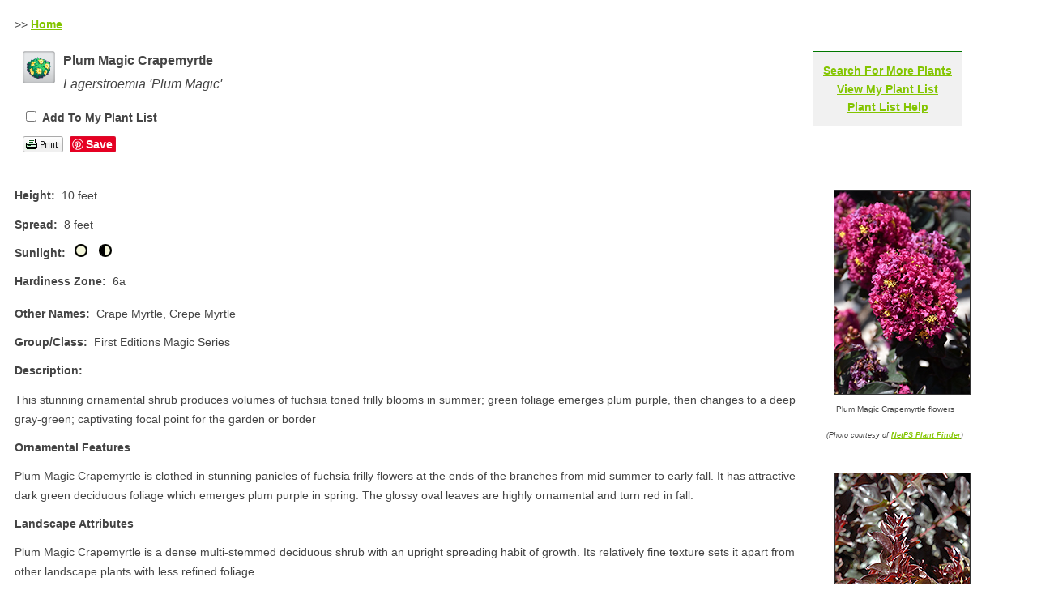

--- FILE ---
content_type: text/html; charset=utf-8
request_url: http://plants.bayportflower.com/12170004/Plant/16580/Plum_Magic_Crapemyrtle
body_size: 4944
content:
<!DOCTYPE html PUBLIC '-//W3C//DTD HTML 4.01 Transitional//EN' 'http://www.w3.org/TR/html4/loose.dtd'>
<html>
    <head>
        <title>Plum Magic Crapemyrtle (Lagerstroemia 'Plum Magic') in Long Island Suffolk Bayport Blue Point Sayville New York NY at Bayport Flower Houses</title>
        <meta charset="utf-8" />
        <meta name="description" content="Find Plum Magic Crapemyrtle (Lagerstroemia 'Plum Magic') in Long Island Suffolk Bayport Blue Point Sayville New York NY at Bayport Flower Houses (Crape Myrtle, Crepe Myrtle)" />
        
        
        <link href="/12170004/Style/CSSOverwritePre" rel="stylesheet" type="text/css" media="all" />
        <link href="/Content/NetPS.css" rel="stylesheet" type="text/css" media="all" />
        <link href="/12170004/Style/DynamicText" rel="stylesheet" type="text/css" media="all" />
        <link href="/12170004/Style/DynamicLayout" rel="stylesheet" type="text/css" media="all" />
        <link href="/12170004/Style/CSSOverwritePost" rel="stylesheet" type="text/css" media="all" />
        
    <meta name="description" content="Find Plum Magic Crapemyrtle (Lagerstroemia &#39;Plum Magic&#39;) in Long Island Suffolk Bayport Blue Point Sayville New York NY at Bayport Flower Houses (Crape Myrtle, Crepe Myrtle)" />
    <link rel="canonical" href="http://plants.bayportflower.com/12170004/Plant/16580/Plum_Magic_Crapemyrtle/" />
    <meta property="og:title" content="Plum Magic Crapemyrtle (Lagerstroemia &#39;Plum Magic&#39;) at Bayport Flower Houses" />
    <meta property="og:type" content="article" />
    <meta property="og:url" content="/12170004/Plant/16580/Plum_Magic_Crapemyrtle" />
    <meta property="og:image" content="/Content/Images/Photos/J828-02.jpg" />
    <meta property="og:site_name" content="Bayport Flower Houses Plant Finder" />
    <meta property="fb:app_id" content="449956421735903" />
    

        <script language="javascript" src="/Scripts/NetPSmyPlants.js" type="text/javascript"></script>
            
            <script type="text/javascript" src="/Scripts/highslide.js"></script>
            <link rel="stylesheet" type="text/css" href="/Content/highslide.css" />
            <script type="text/javascript">
            hs.graphicsDir = '/Content/Graphics/';
            hs.outlineType = 'rounded-white';
            hs.showCredits = false;
            hs.dimmingOpacity = 0.75;
            hs.restoreTitle = "Click to close image; click and drag to move";
            </script>
        


    <style type="text/css">

        
        #pageMaster #floatClear #NetPS-PlantPicRightFirst {
            width: 187px;
        }

        #pageMaster #floatClear #NetPS-PlantPicRightFirst img {
            width: 167px;
        }
        

        
        #pageMaster #floatClear #NetPS-PlantPicRightSecond {
            width: 186px;
        }

        #pageMaster #floatClear #NetPS-PlantPicRightSecond img {
            width: 166px;
        }
        



    </style>

    </head>
    <body  >
        
        <div id="pageMaster">
            <div id="floatClear">
                            <p class="NetPS-ReturnLink">&gt;&gt; <a class="NetPS-DefaultLink" href="http://www.bayportflower.com" target="_self">Home</a></p>
                            



    <div id="fb-root"></div>
    <script async defer crossorigin="anonymous" src="https://connect.facebook.net/en_US/sdk.js#xfbml=1&version=v21.0"></script>
<div id="NetPS-PlantContainer">
    <!-- Plant Header -->
    <div id="NetPS-PlantHeader">
        <div id="NetPS-PlantHeaderBox">
                <div id="NetPS-mPLinkBox">
                    <div id="NetPS-mPLinkBoxInsert">
                            <div class="NetPS-mPLinkBoxLine">
                                <a class="NetPS-DefaultLink" href="/12170004">Search For More Plants</a>
                            </div>
                                                    <div class="NetPS-mPLinkBoxLine">
                                <a class="NetPS-DefaultLink" href="/12170004/PlantList">View My Plant List</a>
                            </div>
                            <div class="NetPS-mPLinkBoxLine">
                                <a class="NetPS-DefaultLink" href="/12170004/Help/PlantList">Plant List Help</a>
                            </div>
                    </div>
                </div>
            <div id="NetPS-PlantIconLeft"><img alt="shrub" src="/Content/Images/Icons/CSC-Icon-shru.png" title="shrub"></img></div>
            <div id="NetPS-PlantName">
                <p id="NetPS-PlantCommonName">
                    Plum Magic Crapemyrtle                </p>
                <p id="NetPS-PlantBotanicName">Lagerstroemia &#39;Plum Magic&#39;</p>
            </div>
                <div id="NetPS-PlantAddPlant">
                    <form id="NetPSPlantForm" name="NetPSPlantForm">
                        <p>
                            <input type="checkbox"  name="CheckmP" value="True" onclick="mPModifyMPQTY(document.NetPSPlantForm.CheckmP, '16580', 'NetPSR000mPID12170004')" id="CheckmP" />
                            <span class="NetPS-PlantAddText">Add To My Plant List</span>
                        </p>
                    </form>
                </div>
                    <div id="NetPS-PlantButtonBlock">
            <div class="NetPS-PlantButtonBlock-PF">
                <a href="/12170004/Plant/Print?id=16580" rel="nofollow" target="_blank"><img src="/Content/Images/Icons/NetPSPrintIcon.png" alt="print page" title="print page" class="NetPS-IconLink" /></a>
            </div>
                    <div class="NetPS-PlantButtonBlock-FB">
                        <div class="fb-like" data-href="/12170004/Plant/16580/Plum_Magic_Crapemyrtle" data-width="" data-layout="button" data-action="like" data-size="small" data-share="true"></div>
                    </div>
                <div class="NetPS-PlantButtonBlock-PN">
                    <a href="https://www.pinterest.com/pin/create/button/" data-pin-do="buttonBookmark" data-pin-lang="en"> </a>
                </div>
            <div class="NetPS-Clear"></div>
        </div>
            <div class="NetPS-Clear"></div>
        </div>
            <div class="NetPS-PlantHeaderSpacerBot">&nbsp;</div>
    </div>
    <!-- Data and Photo block -->
    <div id="NetPS-PlantBox">
        <!-- Photo 1 -->
        <div id="NetPS-PlantPicRightFirst">
                
                    <a href="/Content/Images/Photos/J828-02.jpg" class="highslide" onclick="return hs.expand(this)" id="thumb1">
                        <img src="/Content/Images/Thumbs/J828-02.jpg" class="NetPS-PlantPhoto" alt="Plum Magic Crapemyrtle (Lagerstroemia 'Plum Magic') at Bayport Flower Houses" title="Click to view a full-size photo of Plum Magic Crapemyrtle (Lagerstroemia 'Plum Magic') at Bayport Flower Houses" />
                    </a>
                
                                
                        <div class="highslide-caption"><p class="NetPS-PlantPopupText">Plum Magic Crapemyrtle flowers</p></div>
                    
                <p class="NetPS-PlantCaption">Plum Magic Crapemyrtle flowers</p>
                        <p class="NetPS-PlantCreditText">(Photo courtesy of <a class="NetPS-PlantCreditLink" href="http://www.netpsplantfinder.com" target="_blank">NetPS Plant Finder</a>)</p>
        </div>
            <!-- Photo 2 -->
            <div id="NetPS-PlantPicRightSecond">
                    
                        <a href="/Content/Images/Photos/F880-22.jpg" class="highslide" onclick="return hs.expand(this)" id="thumb2">
                            <img src="/Content/Images/Thumbs/F880-22.jpg" class="NetPS-PlantPhoto" alt="Plum Magic Crapemyrtle (Lagerstroemia 'Plum Magic') at Bayport Flower Houses" title="Click to view a full-size photo of Plum Magic Crapemyrtle (Lagerstroemia 'Plum Magic') at Bayport Flower Houses" />
                        </a>
                    
                                        
                            <div class="highslide-caption"><p class="NetPS-PlantPopupText">Plum Magic Crapemyrtle foliage</p></div>
                        
                    <p class="NetPS-PlantCaption">Plum Magic Crapemyrtle foliage</p>
                            <p class="NetPS-PlantCreditText">(Photo courtesy of <a class="NetPS-PlantCreditLink" href="http://www.netpsplantfinder.com" target="_blank">NetPS Plant Finder</a>)</p>
            </div>
                <!-- Primary Data -->
        <div id="NetPS-PlantQuickFactsBox">
                <p id="NetPS-PlantHeight"><span class="NetPS-PlantQuickFactsHeader">Height:</span>&nbsp; 10 feet</p>
                            <p id="NetPS-PlantSpread"><span class="NetPS-PlantQuickFactsHeader">Spread:</span>&nbsp; 8 feet</p>
            <p id="NetPS-PlantSunlight">
                <span class="NetPS-PlantQuickFactsHeader">Sunlight:</span>&nbsp;
                    <img alt="full sun" class="NetPS-PlantLightIcon" src="/Content/Images/Icons/NetPS-light-sun.gif" title="full sun"></img>&nbsp;
                    <img alt="partial shade" class="NetPS-PlantLightIcon" src="/Content/Images/Icons/NetPS-light-partshade.gif" title="partial shade"></img>&nbsp;
            </p>
                <p id="NetPS-PlantHardiness"><span class="NetPS-PlantQuickFactsHeader">Hardiness Zone:</span>&nbsp; 6a</p>
        </div>
            <p id="NetPS-PlantOtherSpecies"><span class="NetPS-PlantQuickFactsHeader">Other Names:</span>&nbsp; Crape Myrtle, Crepe Myrtle</p>
                    <p id="NetPS-PlantGroup"><span class="NetPS-PlantQuickFactsHeader">Group/Class:</span>&nbsp; First Editions Magic Series</p>
                        <!-- Plant Descriptions -->
            <p id="NetPS-PlantCommentsHeader"><span class="NetPS-PlantDescHeader">Description:</span></p>
            <p id="NetPS-PlantComments">This stunning ornamental shrub produces volumes of fuchsia toned frilly blooms in summer; green foliage emerges plum purple, then changes to a deep gray-green; captivating focal point for the garden or border</p>
                            <p class="NetPS-PlantDescHeader" id="NetPS-PlantOFHeader">Ornamental Features</p>
            <p id="NetPS-PlantOFPara1">Plum Magic Crapemyrtle is clothed in stunning panicles of fuchsia frilly flowers at the ends of the branches from mid summer to early fall. It has attractive dark green deciduous  foliage which emerges plum purple in spring. The glossy oval leaves are highly ornamental and turn red in fall.</p>
            <p class="NetPS-PlantDescHeader" id="NetPS-PlantLAHeader">Landscape Attributes</p>
            <p id="NetPS-PlantLAPara1">Plum Magic Crapemyrtle is a dense multi-stemmed deciduous shrub with an upright spreading habit of growth. Its relatively fine texture sets it apart from other landscape plants with less refined foliage.</p>
            <p id="NetPS-PlantLAPara2">This is a relatively low maintenance shrub, and is best pruned in late winter once the threat of extreme cold has passed. It has no significant negative characteristics.</p>
            <p id="NetPS-PlantLAPara3">Plum Magic Crapemyrtle is recommended for the following landscape applications;</p>
                <ul id="NetPS-LAPara3-ap">
                        <li>Accent</li>
                        <li>Mass Planting</li>
                        <li>Hedges/Screening</li>
                        <li>General Garden Use</li>
                        <li>Container Planting</li>
                </ul>
            <p class="NetPS-PlantDescHeader" id="NetPS-PlantPGHeader">Planting &amp; Growing</p>
            <p id="NetPS-PlantPGPara1">Plum Magic Crapemyrtle will grow to be about 10 feet tall at maturity, with a spread of 8 feet. It tends to be a little leggy, with a typical clearance of 2 feet from the ground, and is suitable for planting under power lines. It grows at a fast rate, and under ideal conditions can be expected to live for approximately 20 years.</p>
            <p id="NetPS-PlantPGPara2">This shrub does best in full sun to partial shade. It prefers to grow in average to moist conditions, and shouldn't be allowed to dry out. It is very fussy about its soil conditions and must have rich, acidic soils to ensure success, and is subject to chlorosis (yellowing) of the foliage in alkaline soils. It is highly tolerant of urban pollution and will even thrive in inner city environments. This particular variety is an interspecific hybrid.</p>
                <p id="NetPS-PlantPGPara3">Plum Magic Crapemyrtle makes a fine choice for the outdoor landscape, but it is also well-suited for use in outdoor pots and containers. Its large size and upright habit of growth lend it for use as a solitary accent, or in a composition surrounded by smaller plants around the base and those that spill over the edges. It is even sizeable enough that it can be grown alone in a suitable container. Note that when grown in a container, it may not perform exactly as indicated on the tag - this is to be expected. Also note that when growing plants in outdoor containers and baskets, they may require more frequent waterings than they would in the yard or garden.</p>
                            </div>
    <div class="NetPS-Clear">&nbsp; </div>
    <div id="NetPS-PlantIconBar">&nbsp; </div>
    <!-- Icon Overview -->
    <div id="NetPS-PlantIcons">
        <div id="NetPS-PlantIconBoxCh">
            <img alt="Hardiness Zone" src="/Content/Images/Icons/SHZ6.png" title="Hardiness Zone"></img>&nbsp;
            <img alt="Plant Height" src="/Content/Images/Icons/SMH-S4.png" title="Plant Height"></img>&nbsp;
            <img alt="Minimum Sunlight" src="/Content/Images/Icons/SML-PSha.png" title="Minimum Sunlight"></img>&nbsp;
            <img alt="Soil pH Preference" src="/Content/Images/Icons/SSoil-Acid.png" title="Soil pH Preference"></img>&nbsp;
            <div class="NetPS-PlantIconName" id="NetPS-PlantIconListCH">Characteristics</div>
        </div>
        <div id="NetPS-PlantIconBoxAp">
                <img alt="Accent" src="/Content/Images/Icons/SAppl-Acce.png" title="Accent"></img>&nbsp;
                <img alt="Massing" src="/Content/Images/Icons/SAppl-Mass.png" title="Massing"></img>&nbsp;
                <img alt="Screening" src="/Content/Images/Icons/SAppl-Scre.png" title="Screening"></img>&nbsp;
                <img alt="Garden" src="/Content/Images/Icons/SAppl-Gard.png" title="Garden"></img>&nbsp;
                <img alt="Container" src="/Content/Images/Icons/SAppl-Cont.png" title="Container"></img>&nbsp;
            <div class="NetPS-PlantIconName" id="NetPS-PlantIconListAP">Applications</div>
        </div>
        <div id="NetPS-PlantIconBoxOr">
                <img alt="Flowers" src="/Content/Images/Icons/SAttr-Flow.png" title="Flowers"></img>&nbsp;
                <img alt="Foliage Color" src="/Content/Images/Icons/SAttr-Foco.png" title="Foliage Color"></img>&nbsp;
                <img alt="Plant Form" src="/Content/Images/Icons/SAttr-Form.png" title="Plant Form"></img>&nbsp;
            <div class="NetPS-PlantIconName" id="NetPS-PlantIconListOF">Features &amp; Attributes</div>
        </div>
    </div>

    <script type="text/javascript" async defer src="//assets.pinterest.com/js/pinit.js"></script>
    <!-- CSC Reveal
                    <div>
                        <p>shru</p>
                    </div>
    End CSC Reveal -->
    <!-- End Content Frame -->
</div>


                <div id="NetPS-PageFooter">
                        <p class="NetPS-FooterSiteMap">
                            <a class="NetPS-FinePrintLink" href="/12170004/SiteMap">Site Map</a> | <a class="NetPS-FinePrintLink" href="/12170004/SiteMapXML">Site Map XML</a>
                        </p>
                    <p id="NetPS-FooterTag">
                        A <a href="https://www.netpsplantfinder.com/" class="NetPS-FinePrintLink" target="_blank" aria-label="opens in new tab">NetPS Plant Finder</a> tool<br />
                    </p>
                </div>
            </div>
        </div>
        
    </body>
</html>


--- FILE ---
content_type: text/css; charset=utf-8
request_url: http://plants.bayportflower.com/12170004/Style/CSSOverwritePre
body_size: 361
content:
.container_16 .grid_11 {width: 850px;} #pageMaster #floatClear input[type="checkbox"] {margin-top: 5px;} #pageMaster #floatClear label {display: inline;} #pageMaster #floatClear input[type="text"] {margin-left: 2px; padding-left: 5px;} #pageMaster #floatClear input[type="submit"], #pageMaster #floatClear input[type="reset"] {padding: 5px; cursor: pointer;} #pageMaster #floatClear select {height: auto; padding: 2px; margin-bottom: 0;} #pageMaster #floatClear ul li {margin-left: 20px; color: #000;} #pageMaster #floatClear p {line-height: 24px;}

--- FILE ---
content_type: text/css; charset=utf-8
request_url: http://plants.bayportflower.com/12170004/Style/DynamicText
body_size: 1446
content:


/* 'DynamicText' generates client-specific configuration CSS for text, fonts and links in NetPS */
/* for FIXED devices only - mobile devices route to mDynamicText */

/* *************************** */
/* Global Settings - All Pages */
/* *************************** */

#pageMaster #floatClear,
#pageMaster #floatClear p,
#pageMaster #floatClear div,
#pageMaster #floatClear span,
#pageMaster #floatClear ul,
#pageMaster #floatClear li,
#pageMaster #floatClear label,
#pageMaster #floatClear .NetPS-DefaultText {
    font-family: raleway, Arial, Helvetica, Sans-Serif;
    font-size: 14px;
    color: #444444;
}

#pageMaster #floatClear input,
#pageMaster #floatClear select,
#pageMaster #floatClear textarea,
#pageMaster #floatClear .NetPS-InputControl {
    font-family: raleway, Arial, Helvetica, Sans-Serif;
    font-size: 14px;
}

#pageMaster #floatClear .NetPS-FinePrint {
    font-size: 10px;
    color: #444444;
}

#pageMaster #floatClear #NetPS-Title {
    font-size: 18px;
    color: #000000;
}

#pageMaster #floatClear input[type="submit"],
#pageMaster #floatClear .NetPS-Button {
    font-family: raleway, Arial, Helvetica, Sans-Serif;
    font-size: 16px;
    color: #222222;
}

#pageMaster #floatClear #NetPS-PageFooter, #pageMaster #floatClear p#NetPS-FooterTag {
    font-size: 10px;
}

#pageMaster #floatClear .NetPS-MessageHeader {
    font-size: 18px;
    color: #000000;
    }

#pageMaster #floatClear a,
#pageMaster #floatClear a.NetPS-DefaultLink:link,
#pageMaster #floatClear a.NetPS-DefaultLink:active {
    font-family: raleway, Arial, Helvetica, Sans-Serif;
    font-size: 14px;
    color: #83c500;
}

#pageMaster #floatClear a:visited,
#pageMaster #floatClear a.NetPS-DefaultLink:visited {
    font-family: raleway, Arial, Helvetica, Sans-Serif;
    font-size: 14px;
    color: #83c500;
}

#pageMaster #floatClear a:hover,
#pageMaster #floatClear a.NetPS-DefaultLink:hover {
    font-family: raleway, Arial, Helvetica, Sans-Serif;
    font-size: 14px;
    color: #83c500;
}

#pageMaster #floatClear a.NetPS-FinePrintLink:link,
#pageMaster #floatClear a.NetPS-FinePrintLink:active {
    font-size: 10px;
    color: #83c500;
}

#pageMaster #floatClear a.NetPS-FinePrintLink:visited {
    font-size: 10px;
    color: #83c500;
}

#pageMaster #floatClear a.NetPS-FinePrintLink:hover {
    font-size: 10px;
    color: #83c500;
}

/* ******************** */
/* Search Page Settings */
/* ******************** */

#pageMaster #floatClear .NetPS-SearchHeader {
    font-size: 18px;
    color: #000000;)
}

#pageMaster #floatClear .NetPS-SearchBlockHeader {
    color: #464646;
    text-align: center;
}

#pageMaster #floatClear .NetPS-CSCRowBlockInsert,
#pageMaster #floatClear .NetPS-CSCTileBlockInsert {
    color: #222222;
}

#pageMaster #floatClear .NetPS-CSCRowHeader,
#pageMaster #floatClear .NetPS-CSCTileHeader {
    font-size: 15px;
    color: #222222;
    text-transform: uppercase;
}

#pageMaster #floatClear a.NetPS-CSCLink:link,
#pageMaster #floatClear a.NetPS-CSCLink:active {
    font-size: 14px;
    color: ;
}

#pageMaster #floatClear a.NetPS-CSCLink:visited {
    font-size: 14px;
    color: ;
}

#pageMaster #floatClear a.NetPS-CSCLink:hover {
    font-size: 14px;
    color: ;
}

/* ********************* */
/* Results Page Settings */
/* ********************* */

#pageMaster #floatClear #NetPS-ResultsHeader {
    font-size: 16px;
    color: #444444;
}

#pageMaster #floatClear .NetPS-ResultsPlant {
    font-size: 14px;
    color: #444444;
}

#pageMaster #floatClear .NetPS-ResultsPlant2 {
    font-size: 14px;
    color: ;
}

#pageMaster #floatClear .NetPS-ResultsText2 {
    font-size: 14px;
    color: ;
}

#pageMaster #floatClear a.NetPS-ResultsPLink:link,
#pageMaster #floatClear a.NetPS-ResultsPLink:active {
    font-size: 14px;
    color: #83c500;
}

#pageMaster #floatClear a.NetPS-ResultsPLink:visited {
    font-size: 14px;
    color: #83c500;
}

#pageMaster #floatClear a.NetPS-ResultsPLink:hover {
    font-size: 14px;
    color: #83c500;
}

#pageMaster #floatClear a.NetPS-ResultsP2Link:link,
#pageMaster #floatClear a.NetPS-ResultsP2Link:active {
    font-size: 14px;
    color: #83c500;
}

#pageMaster #floatClear a.NetPS-ResultsP2Link:visited {
    font-size: 14px;
    color: #83c500;
}

#pageMaster #floatClear a.NetPS-ResultsP2Link:hover {
    font-size: 14px;
    color: #83c500;
}

#pageMaster #floatClear a.NetPS-ResultsPageLink:link,
#pageMaster #floatClear a.NetPS-ResultsPageLink:active {
    font-size: 18px;
    color: #000000;
}

#pageMaster #floatClear a.NetPS-ResultsPageLink:visited {
    font-size: 18px;
    color: #000000;
}

#pageMaster #floatClear a.NetPS-ResultsPageLink:hover {
    font-size: 18px;
    color: #000000;
}

#pageMaster #floatClear a.NetPS-ResultsPageLinkBold:link,
#pageMaster #floatClear a.NetPS-ResultsPageLinkBold:active {
    font-size: 18px;
    color: #000000;
}

#pageMaster #floatClear a.NetPS-ResultsPageLinkBold:visited {
    font-size: 18px;
    color: #000000;
}

#pageMaster #floatClear a.NetPS-ResultsPageLinkBold:hover {
    font-size: 18px;
    color: #000000;
}

#pageMaster #floatClear .NetPS-ResultsPlantNumber {
    font-size: 15px;
    font-weight: bold;
}

#pageMaster #floatClear .NetPS-ResultsAddToBox {
    font-size: 14px;
    color: #444444;
}

#pageMaster #floatClear a.NetPS-RSubmitBarLink:link,
#pageMaster #floatClear a.NetPS-RSubmitBarLink:active {
    font-size: 18px;
    color: ;
}

#pageMaster #floatClear a.NetPS-RSubmitBarLink:visited {
    font-size: 18px;
    color: ;
}

#pageMaster #floatClear a.NetPS-RSubmitBarLink:hover {
    font-size: 18px;
    color: ;
}

#pageMaster #floatClear .NetPS-RSubmitBarCurrent {
    font-size: 18px;
    color: ;
}

/* ************************** */
/* NetPS myPlants Page Styles */
/* ************************** */

#pageMaster #floatClear #NetPS-mPTitle {
    font-size: 16px;
    color: #444444;
}

#pageMaster #floatClear #NetPS-mPHeader {
    font-size: 16px;
    color: #444444;
}

#pageMaster #floatClear a.NetPS-mPBottomLink:link,
#pageMaster #floatClear a.NetPS-mPBottomLink:active {
    font-size: 16px;
    color: #83c500;
}

#pageMaster #floatClear a.NetPS-mPBottomLink:visited {
    font-size: 16px;
    color: #83c500;
}

#pageMaster #floatClear a.NetPS-mPBottomLink:hover {
    font-size: 16px;
    color: #83c500;
}

#pageMaster #floatClear table#NetPS-mPPrintBox {
    font-size: 14px;
    color: #444444;
}

#pageMaster #floatClear .NetPS-ResultsNewForText {
    font-size: 16px;
    color: #444444;
}

/* ******************************* */
/* Plant Information Page Settings */
/* ******************************* */

#pageMaster #floatClear #NetPS-PlantHeaderBox {
    font-size: 14px;
    color: #444444;
}

#pageMaster #floatClear #NetPS-PlantName,
#pageMaster #floatClear #NetPS-PlantCommonName,
#pageMaster #floatClear #NetPS-PlantBotanicName {
    font-size: 16px;
    color: #444444;
}

#pageMaster #floatClear .NetPS-PlantNewForText {
    font-size: 16px;
    color: #444444;
}

#pageMaster #floatClear .NetPS-PlantAddText {
    color: #444444;
}

#pageMaster #floatClear .NetPS-PlantCaption {
    font-size: 10px;
    color: #444444;
}

#pageMaster #floatClear .NetPS-PlantPopupText {
    font-size: 10px;
}

#pageMaster #floatClear .NetPS-PlantCreditText {
    font-size: 9px;
    color: #444444;
}

#pageMaster #floatClear a.NetPS-PlantCreditLink:link,
#pageMaster #floatClear a.NetPS-PlantCreditLink:active {
    font-size: 9px;
    color: #83c500;
}

#pageMaster #floatClear a.NetPS-PlantCreditLink:visited {
    font-size: 9px;
    color: #83c500;
}

#pageMaster #floatClear a.NetPS-PlantCreditLink:hover {
    font-size: 9px;
    color: #83c500;
}

#pageMaster #floatClear .NetPS-PlantPromo {
    font-size: 15px;
}

#pageMaster #floatClear .NetPS-PlantIconName {
    font-size: 14px;
    color: #444444;
}

#pageMaster #floatClear .NetPS-PlantCommonNamePPSnippet {
    font-size: 8px;
    color: #444444;
}



